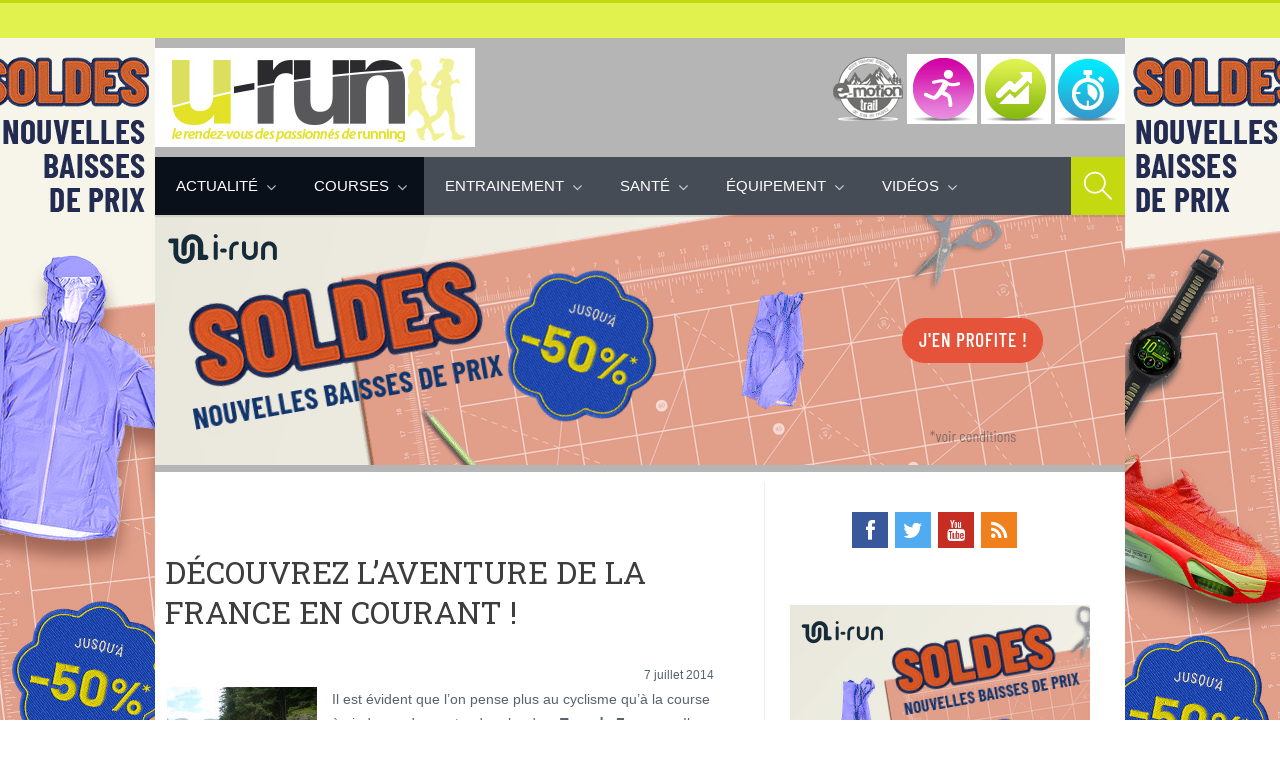

--- FILE ---
content_type: text/html; charset=UTF-8
request_url: https://www.u-run.fr/41044-la-france-en-courant-2014
body_size: 12695
content:
<!DOCTYPE html><html lang="fr-FR"><head><meta name='robots' content='index, follow, max-image-preview:large, max-snippet:-1, max-video-preview:-1' /><meta charset='UTF-8' /><meta name='viewport' content='width=device-width, initial-scale=1, maximum-scale=1' /><meta name='dcterms.audience' content='Global' /><link media="all" href="https://www.u-run.fr/wp-content/cache/autoptimize/css/autoptimize_2dc038da91c2ba12f7948a691ae65ed4.css" rel="stylesheet"><link media="screen" href="https://www.u-run.fr/wp-content/cache/autoptimize/css/autoptimize_adfe635705807d6900c0f91bc1263a7a.css" rel="stylesheet"><title>Découvrez l&#039;aventure de La France en courant ! - U Run</title><meta name="description" content="Il est évident que l&#039;on pense plus au cyclisme qu&#039;à la course à pied quand on entend parler du &quot;Tour de France&quot;. Il existe pourtant bien un évènement" /><link rel="canonical" href="https://www.u-run.fr/41044-la-france-en-courant-2014" /><meta property="og:locale" content="fr_FR" /><meta property="og:type" content="article" /><meta property="og:title" content="Découvrez l&#039;aventure de La France en courant ! - U Run" /><meta property="og:description" content="Il est évident que l&#039;on pense plus au cyclisme qu&#039;à la course à pied quand on entend parler du &quot;Tour de France&quot;. Il existe pourtant bien un évènement" /><meta property="og:url" content="https://www.u-run.fr/41044-la-france-en-courant-2014" /><meta property="og:site_name" content="U Run" /><meta property="article:published_time" content="2014-07-07T06:21:50+00:00" /><meta property="article:modified_time" content="2014-07-07T09:40:08+00:00" /><meta property="og:image" content="https://www.u-run.fr/wp-content/uploads/2014/07/FEC-1200x900.jpg" /><meta property="og:image:width" content="1200" /><meta property="og:image:height" content="900" /><meta name="twitter:card" content="summary_large_image" /><meta name="twitter:label1" content="Écrit par" /><meta name="twitter:data1" content="sylvaine" /><meta name="twitter:label2" content="Durée de lecture estimée" /><meta name="twitter:data2" content="4 minutes" /> <script type="application/ld+json" class="yoast-schema-graph">{"@context":"https://schema.org","@graph":[{"@type":"Organization","@id":"https://www.u-run.fr/#organization","name":"u-Run","url":"https://www.u-run.fr/","sameAs":[],"logo":{"@type":"ImageObject","@id":"https://www.u-run.fr/#logo","inLanguage":"fr-FR","url":"https://www.u-run.fr/wp-content/uploads/2014/06/logo-urunx2.jpg","contentUrl":"https://www.u-run.fr/wp-content/uploads/2014/06/logo-urunx2.jpg","width":640,"height":198,"caption":"u-Run"},"image":{"@id":"https://www.u-run.fr/#logo"}},{"@type":"WebSite","@id":"https://www.u-run.fr/#website","url":"https://www.u-run.fr/","name":"U Run","description":"Blog U-run","publisher":{"@id":"https://www.u-run.fr/#organization"},"potentialAction":[{"@type":"SearchAction","target":{"@type":"EntryPoint","urlTemplate":"https://www.u-run.fr/?s={search_term_string}"},"query-input":"required name=search_term_string"}],"inLanguage":"fr-FR"},{"@type":"ImageObject","@id":"https://www.u-run.fr/41044-la-france-en-courant-2014#primaryimage","inLanguage":"fr-FR","url":"https://www.u-run.fr/wp-content/uploads/2014/07/FEC.jpg","contentUrl":"https://www.u-run.fr/wp-content/uploads/2014/07/FEC.jpg","width":3072,"height":2304},{"@type":"WebPage","@id":"https://www.u-run.fr/41044-la-france-en-courant-2014#webpage","url":"https://www.u-run.fr/41044-la-france-en-courant-2014","name":"D\u00e9couvrez l'aventure de La France en courant ! - U Run","isPartOf":{"@id":"https://www.u-run.fr/#website"},"primaryImageOfPage":{"@id":"https://www.u-run.fr/41044-la-france-en-courant-2014#primaryimage"},"datePublished":"2014-07-07T06:21:50+00:00","dateModified":"2014-07-07T09:40:08+00:00","description":"Il est \u00e9vident que l'on pense plus au cyclisme qu'\u00e0 la course \u00e0 pied quand on entend parler du \"Tour de France\". Il existe pourtant bien un \u00e9v\u00e8nement","breadcrumb":{"@id":"https://www.u-run.fr/41044-la-france-en-courant-2014#breadcrumb"},"inLanguage":"fr-FR","potentialAction":[{"@type":"ReadAction","target":["https://www.u-run.fr/41044-la-france-en-courant-2014"]}]},{"@type":"BreadcrumbList","@id":"https://www.u-run.fr/41044-la-france-en-courant-2014#breadcrumb","itemListElement":[{"@type":"ListItem","position":1,"name":"Home","item":"https://www.u-run.fr/"},{"@type":"ListItem","position":2,"name":"D\u00e9couvrez l&rsquo;aventure de La France en courant !"}]},{"@type":"Article","@id":"https://www.u-run.fr/41044-la-france-en-courant-2014#article","isPartOf":{"@id":"https://www.u-run.fr/41044-la-france-en-courant-2014#webpage"},"author":{"@id":"https://www.u-run.fr/#/schema/person/9095ec319877c69ccf39274d2749a523"},"headline":"D\u00e9couvrez l&rsquo;aventure de La France en courant !","datePublished":"2014-07-07T06:21:50+00:00","dateModified":"2014-07-07T09:40:08+00:00","mainEntityOfPage":{"@id":"https://www.u-run.fr/41044-la-france-en-courant-2014#webpage"},"wordCount":802,"commentCount":0,"publisher":{"@id":"https://www.u-run.fr/#organization"},"image":{"@id":"https://www.u-run.fr/41044-la-france-en-courant-2014#primaryimage"},"thumbnailUrl":"https://www.u-run.fr/wp-content/uploads/2014/07/FEC.jpg","articleSection":["Actualit\u00e9","Courses","Pr\u00e9sentation"],"inLanguage":"fr-FR","potentialAction":[{"@type":"CommentAction","name":"Comment","target":["https://www.u-run.fr/41044-la-france-en-courant-2014#respond"]}]},{"@type":"Person","@id":"https://www.u-run.fr/#/schema/person/9095ec319877c69ccf39274d2749a523","name":"sylvaine","image":{"@type":"ImageObject","@id":"https://www.u-run.fr/#personlogo","inLanguage":"fr-FR","url":"https://secure.gravatar.com/avatar/e24087435f4a576208805ee094cf48af?s=96&d=mm&r=g","contentUrl":"https://secure.gravatar.com/avatar/e24087435f4a576208805ee094cf48af?s=96&d=mm&r=g","caption":"sylvaine"}}]}</script> <link rel='dns-prefetch' href='//www.u-run.fr' /><link rel='dns-prefetch' href='//s.w.org' /> <script type="text/javascript">window._wpemojiSettings = {"baseUrl":"https:\/\/s.w.org\/images\/core\/emoji\/13.1.0\/72x72\/","ext":".png","svgUrl":"https:\/\/s.w.org\/images\/core\/emoji\/13.1.0\/svg\/","svgExt":".svg","source":{"concatemoji":"https:\/\/www.u-run.fr\/wp-includes\/js\/wp-emoji-release.min.js?ver=5.8.3"}};
			!function(e,a,t){var n,r,o,i=a.createElement("canvas"),p=i.getContext&&i.getContext("2d");function s(e,t){var a=String.fromCharCode;p.clearRect(0,0,i.width,i.height),p.fillText(a.apply(this,e),0,0);e=i.toDataURL();return p.clearRect(0,0,i.width,i.height),p.fillText(a.apply(this,t),0,0),e===i.toDataURL()}function c(e){var t=a.createElement("script");t.src=e,t.defer=t.type="text/javascript",a.getElementsByTagName("head")[0].appendChild(t)}for(o=Array("flag","emoji"),t.supports={everything:!0,everythingExceptFlag:!0},r=0;r<o.length;r++)t.supports[o[r]]=function(e){if(!p||!p.fillText)return!1;switch(p.textBaseline="top",p.font="600 32px Arial",e){case"flag":return s([127987,65039,8205,9895,65039],[127987,65039,8203,9895,65039])?!1:!s([55356,56826,55356,56819],[55356,56826,8203,55356,56819])&&!s([55356,57332,56128,56423,56128,56418,56128,56421,56128,56430,56128,56423,56128,56447],[55356,57332,8203,56128,56423,8203,56128,56418,8203,56128,56421,8203,56128,56430,8203,56128,56423,8203,56128,56447]);case"emoji":return!s([10084,65039,8205,55357,56613],[10084,65039,8203,55357,56613])}return!1}(o[r]),t.supports.everything=t.supports.everything&&t.supports[o[r]],"flag"!==o[r]&&(t.supports.everythingExceptFlag=t.supports.everythingExceptFlag&&t.supports[o[r]]);t.supports.everythingExceptFlag=t.supports.everythingExceptFlag&&!t.supports.flag,t.DOMReady=!1,t.readyCallback=function(){t.DOMReady=!0},t.supports.everything||(n=function(){t.readyCallback()},a.addEventListener?(a.addEventListener("DOMContentLoaded",n,!1),e.addEventListener("load",n,!1)):(e.attachEvent("onload",n),a.attachEvent("onreadystatechange",function(){"complete"===a.readyState&&t.readyCallback()})),(n=t.source||{}).concatemoji?c(n.concatemoji):n.wpemoji&&n.twemoji&&(c(n.twemoji),c(n.wpemoji)))}(window,document,window._wpemojiSettings);</script> <link rel='stylesheet' id='st-custom-css'  href='https://www.u-run.fr/wp-content/cache/autoptimize/css/autoptimize_single_db14a7c46127ab513b7376af3a7454bb.css' type='text/css' media='screen' />  <script type='text/javascript' src='https://ajax.googleapis.com/ajax/libs/prototype/1.7.1.0/prototype.js?ver=1.7.1' id='prototype-js'></script> <script type='text/javascript' src='https://ajax.googleapis.com/ajax/libs/scriptaculous/1.9.0/scriptaculous.js?ver=1.9.0' id='scriptaculous-root-js'></script> <script type='text/javascript' src='https://ajax.googleapis.com/ajax/libs/scriptaculous/1.9.0/effects.js?ver=1.9.0' id='scriptaculous-effects-js'></script> <script type='text/javascript' src='https://www.u-run.fr/wp-content/plugins/lightbox-2/lightbox-resize.js?ver=1.8' id='lightbox-js'></script> <script type='text/javascript' src='https://www.u-run.fr/wp-includes/js/jquery/jquery.min.js?ver=3.6.0' id='jquery-core-js'></script> <script type='text/javascript' src='https://www.u-run.fr/wp-includes/js/jquery/jquery-migrate.min.js?ver=3.3.2' id='jquery-migrate-js'></script> <script type='text/javascript' src='https://www.u-run.fr/wp-content/plugins/superfish-dropdown-menu/js/supersubs.js?ver=5.8.3' id='supersubs-js'></script> <script type='text/javascript' src='https://www.u-run.fr/wp-content/plugins/superfish-dropdown-menu/js/jquery.bgiframe.min.js?ver=5.8.3' id='bgiframe-js'></script> <script type='text/javascript' src='https://www.u-run.fr/wp-content/themes/planer/framework/plugins/flexslider/jquery.flexslider-min.js?ver=2.2' id='jquery-flexslider-js'></script> <link rel="https://api.w.org/" href="https://www.u-run.fr/wp-json/" /><link rel="alternate" type="application/json" href="https://www.u-run.fr/wp-json/wp/v2/posts/41044" /><link rel="alternate" type="application/json+oembed" href="https://www.u-run.fr/wp-json/oembed/1.0/embed?url=https%3A%2F%2Fwww.u-run.fr%2F41044-la-france-en-courant-2014" /><link rel="alternate" type="text/xml+oembed" href="https://www.u-run.fr/wp-json/oembed/1.0/embed?url=https%3A%2F%2Fwww.u-run.fr%2F41044-la-france-en-courant-2014&#038;format=xml" />  <script type="text/javascript">//
    document.write('<link rel="stylesheet" href="https://www.u-run.fr/wp-content/plugins/lightbox-2/Themes/Black/lightbox.css" type="text/css" media="screen" />');
    //</script> <link rel='Shortcut Icon' href='https://www.u-run.fr/wp-content/uploads/2020/04/favicon.ico' type='image/x-icon' /><style type="text/css" id="custom-background-css">body.custom-background { background-image: url('https://www.u-run.fr/wp-content/uploads/2014/06/fd_urun1.jpg'); background-repeat: no-repeat; background-position: top center; background-attachment: fixed; }</style><link rel="icon" href="https://www.u-run.fr/wp-content/uploads/2018/06/favicon-urun.png" sizes="32x32" /><link rel="icon" href="https://www.u-run.fr/wp-content/uploads/2018/06/favicon-urun.png" sizes="192x192" /><link rel="apple-touch-icon" href="https://www.u-run.fr/wp-content/uploads/2018/06/favicon-urun.png" /><meta name="msapplication-TileImage" content="https://www.u-run.fr/wp-content/uploads/2018/06/favicon-urun.png" /> <script>(function(i,s,o,g,r,a,m){i['GoogleAnalyticsObject']=r;i[r]=i[r]||function(){
  (i[r].q=i[r].q||[]).push(arguments)},i[r].l=1*new Date();a=s.createElement(o),
  m=s.getElementsByTagName(o)[0];a.async=1;a.src=g;m.parentNode.insertBefore(a,m)
  })(window,document,'script','//www.google-analytics.com/analytics.js','ga');

  ga('create', 'UA-2341672-6', 'u-run.fr');
  ga('send', 'pageview');</script>  <script async src="https://www.googletagmanager.com/gtag/js?id=G-B1Y1G7LJMJ"></script> <script>window.dataLayer = window.dataLayer || [];
  function gtag(){dataLayer.push(arguments);}
  gtag('js', new Date());

  gtag('config', 'G-B1Y1G7LJMJ');</script> </head><body class="post-template-default single single-post postid-41044 single-format-standard custom-background hidpi-on chrome"  style="background-image: url(' https://media-ext.u-run.fr/view/8 ');"><div id="layout"><div id="header"><div id="header-layout-2"><div id="header-holder-2"><div class="infa"></div><div class="clear"></div></div></div><div id="header-layout"><div id="header-holder"><div id="logo" class="div-as-table"><div><div><h2><a href="https://www.u-run.fr"><img src="https://www.u-run.fr/wp-content/uploads/2014/06/logo-urun.jpg" data-hidpi="https://www.u-run.fr/wp-content/themes/planer/assets/images/logo2x.png" alt="U-Run"/></a></h2></div></div></div><div id="hcustom" class="div-as-table"><div><div> <a href="/videos/e-motion-trail"> <img alt="Course" src="/wp-content/themes/planer/img/icon-motion-trail.png" /></a> <a href="/courses-marathons"> <img alt="Course" src="/wp-content/themes/planer/img/icon-running.png" /></a> <a href="/courses-marathons/trail"><img alt="Trail" src="/wp-content/themes/planer/img/icon-trail.jpg"></a> <a href="/entrainement-running"><img alt="Entrainement" src="/wp-content/themes/planer/img/icon-course.jpg"></a></div></div></div></div><div class="menu-full " style="background-color: transparent;"><div id="menu" class="div-as-table"><div><div> <span id="menu-select"></span><div id="menu-box" class="menu-menu-principal-container"><nav><ul class="menu"><li class="menu-item menu-item-type-taxonomy menu-item-object-category current-post-ancestor current-menu-parent current-post-parent menu-item-has-children"><a  href="https://www.u-run.fr/actualite-sportive">Actualité</a><ul class="sub-menu"><li class="menu-item menu-item-type-taxonomy menu-item-object-category"><a  href="https://www.u-run.fr/actualite-sportive/humour">Billets d&rsquo;humeur</a></li><li class="menu-item menu-item-type-taxonomy menu-item-object-category"><a  href="https://www.u-run.fr/actualite-sportive/actualite-athletisme">Athlétisme</a></li><li class="menu-item menu-item-type-taxonomy menu-item-object-category"><a  href="https://www.u-run.fr/actualites/actu-des-marques">Marques</a></li><li class="menu-item menu-item-type-taxonomy menu-item-object-category"><a  href="https://www.u-run.fr/actualites">i-Run</a></li><li class="menu-item menu-item-type-taxonomy menu-item-object-category"><a  href="https://www.u-run.fr/actualite-sportive/team-i-run-2">Team i-run</a></li><li class="menu-item menu-item-type-taxonomy menu-item-object-category"><a  href="https://www.u-run.fr/actualite-sportive/runners">portraits-interviews</a></li><li class="menu-item menu-item-type-taxonomy menu-item-object-category"><a  href="https://www.u-run.fr/actualite-sportive/la-rubrique-de-sissi">La rubrique de Sissi</a></li></ul></li><li class="menu-item menu-item-type-taxonomy menu-item-object-category current-post-ancestor current-menu-parent current-post-parent menu-item-has-children"><a  href="https://www.u-run.fr/courses-marathons">Courses</a><ul class="sub-menu"><li class="menu-item menu-item-type-taxonomy menu-item-object-category"><a  href="https://www.u-run.fr/courses-marathons/semi-marathon-de-paris">10km et semi-marathon</a></li><li class="menu-item menu-item-type-taxonomy menu-item-object-category"><a  href="https://www.u-run.fr/courses-marathons/marathons">Marathon</a></li><li class="menu-item menu-item-type-taxonomy menu-item-object-category"><a  href="https://www.u-run.fr/courses-marathons/trail">Trail</a></li><li class="menu-item menu-item-type-taxonomy menu-item-object-category"><a  href="https://www.u-run.fr/courses-marathons/trail/ultra-trail">ultra-trail</a></li><li class="menu-item menu-item-type-taxonomy menu-item-object-category"><a  href="https://www.u-run.fr/courses-marathons/cross-piste">Cross-piste</a></li><li class="menu-item menu-item-type-taxonomy menu-item-object-category"><a  href="https://www.u-run.fr/courses-marathons/triathlon">Triathlon</a></li><li class="menu-item menu-item-type-taxonomy menu-item-object-category"><a  href="https://www.u-run.fr/courses-marathons/la-parisienne-courir-au-feminin">Courses féminines</a></li><li class="menu-item menu-item-type-taxonomy menu-item-object-category"><a  href="https://www.u-run.fr/courses-marathons/trail/recits-trail">Récits</a></li><li class="menu-item menu-item-type-taxonomy menu-item-object-category"><a  href="https://www.u-run.fr/courses-marathons/trail/resultats-trail">Résultats</a></li></ul></li><li class="menu-item menu-item-type-taxonomy menu-item-object-category menu-item-has-children"><a  href="https://www.u-run.fr/entrainement-running">Entrainement</a><ul class="sub-menu"><li class="menu-item menu-item-type-taxonomy menu-item-object-category"><a  href="https://www.u-run.fr/entrainement-running/les-fondamentaux">Les fondamentaux</a></li><li class="menu-item menu-item-type-taxonomy menu-item-object-category"><a  href="https://www.u-run.fr/entrainement-running/physiologie-de-leffort">Physiologie de l&rsquo;effort</a></li><li class="menu-item menu-item-type-taxonomy menu-item-object-category"><a  href="https://www.u-run.fr/entrainement-running/plan-dentrainement-entrainement-running">Plan d&rsquo;entrainement</a></li><li class="menu-item menu-item-type-taxonomy menu-item-object-category"><a  href="https://www.u-run.fr/entrainement-running/ppg-entrainement-running">Ppg</a></li></ul></li><li class="menu-item menu-item-type-taxonomy menu-item-object-category menu-item-has-children"><a  href="https://www.u-run.fr/sante-running">Santé</a><ul class="sub-menu"><li class="menu-item menu-item-type-taxonomy menu-item-object-category"><a  href="https://www.u-run.fr/sante-running/nutrition-sante-running">Nutrition</a></li><li class="menu-item menu-item-type-taxonomy menu-item-object-category"><a  href="https://www.u-run.fr/sante-running/blessures">Blessures</a></li><li class="menu-item menu-item-type-taxonomy menu-item-object-category"><a  href="https://www.u-run.fr/sante-running/soins">Soins</a></li><li class="menu-item menu-item-type-taxonomy menu-item-object-category"><a  href="https://www.u-run.fr/entrainement-running/recuperation-entrainement-running">Récupération</a></li><li class="menu-item menu-item-type-taxonomy menu-item-object-category"><a  href="https://www.u-run.fr/sante-running/osteopathe-sante-running">Ostéopathe</a></li><li class="menu-item menu-item-type-taxonomy menu-item-object-category"><a  href="https://www.u-run.fr/sante-running/podologue">Podologue</a></li></ul></li><li class="menu-item menu-item-type-taxonomy menu-item-object-category menu-item-has-children"><a  href="https://www.u-run.fr/courses-marathons/triathlon/equipement-triathlon">Équipement</a><ul class="sub-menu"><li class="menu-item menu-item-type-taxonomy menu-item-object-category"><a  href="https://www.u-run.fr/equipement-3/tests-produits/chaussures-tests-produits">Chaussures</a></li><li class="menu-item menu-item-type-taxonomy menu-item-object-category"><a  href="https://www.u-run.fr/equipement-3/tests-produits/textile-tests-produits">Textile</a></li><li class="menu-item menu-item-type-taxonomy menu-item-object-category"><a  href="https://www.u-run.fr/equipement-3/tests-produits/gps">GPS</a></li><li class="menu-item menu-item-type-taxonomy menu-item-object-category"><a  href="https://www.u-run.fr/equipement-3/tests-produits/accessoires-tests-produits">Accessoires</a></li><li class="menu-item menu-item-type-taxonomy menu-item-object-category"><a  href="https://www.u-run.fr/equipement-3/scoops-produits">scoop produits</a></li></ul></li><li class="menu-item menu-item-type-taxonomy menu-item-object-category menu-item-has-children"><a  href="https://www.u-run.fr/videos">Vidéos</a><ul class="sub-menu"><li class="menu-item menu-item-type-taxonomy menu-item-object-category"><a  href="https://www.u-run.fr/videos/e-motion-trail">E-Motion Trail</a></li><li class="menu-item menu-item-type-taxonomy menu-item-object-category"><a  href="https://www.u-run.fr/videos/videos-athletes-interview">Athlètes</a></li><li class="menu-item menu-item-type-taxonomy menu-item-object-category"><a  href="https://www.u-run.fr/videos/videos-evenements">évènements</a></li><li class="menu-item menu-item-type-taxonomy menu-item-object-category"><a  href="https://www.u-run.fr/videos/videos-produits">produits</a></li></ul></li></ul></nav></div><form action="https://www.u-run.fr/" method="get" role="search" id="search-form-header"> <span></span> <input
 type="text"
 name="s"
 value=""
 placeholder="Search..."
 /></form></div></div></div></div></div></div><div id="content"><div id="content-layout"> <a href="https://media-ext.u-run.fr/click/9" target="_new"> <img src="https://media-ext.u-run.fr/view/9"> </a><div id="content-holder" class="sidebar-position-right"><div id="content-box"><div><div id="post-41044" class="post-single post-41044 post type-post status-publish format-standard has-post-thumbnail hentry category-actualite-sportive category-courses-marathons category-presentation"><h1 class="post-title">Découvrez l&rsquo;aventure de La France en courant !</h1><article><div class="st-format-standard-holder"></div><div id="article"><div style="text-align: right;"><small>7 juillet 2014</small></div><p><a href="https://www.u-run.fr/wp-content/uploads/2014/07/FEC.jpg" rel="lightbox[41044]"><img loading="lazy" class="alignleft size-thumbnail wp-image-41118" alt="FEC" src="https://www.u-run.fr/wp-content/uploads/2014/07/FEC-150x150.jpg" width="150" height="150" srcset="https://www.u-run.fr/wp-content/uploads/2014/07/FEC-150x150.jpg 150w, https://www.u-run.fr/wp-content/uploads/2014/07/FEC-300x300.jpg 300w" sizes="(max-width: 150px) 100vw, 150px" /></a>Il est évident que l&rsquo;on pense plus au cyclisme qu&rsquo;à la course à pied quand on entend parler du « <strong>Tour de France</strong>« . Il existe pourtant bien un évènement sportif qui consiste à parcourir la France en courant ! L&rsquo;idée est née il y a quelques années déjà, et son créateur, <strong>André Sourdon</strong> a su faire évoluer son projet d&rsquo;année en année, en s&rsquo;entourant de partenaires, de bénévoles motivés, de véritables passionnés. Son « bébé » est devenu grand aujourd&rsquo;hui et son concept original et novateur plait ! Il attire d&rsquo;ailleurs chaque année de nombreux coureurs de tous niveaux. <strong>La prochaine édition de la FRANCE EN COURANT se déroulera du 19 juillet au 2 août 2014</strong>.<br /> <span id="more-41044"></span><br /> <strong>LA FRANCE EN COURANT</strong>, qui a maintenant le label de la F.F.A., est aujourd’hui <strong>la plus longue course en relais sur route de France</strong>. Unique par sa durée (<strong>2 semaines</strong>) et sa distance (<strong>2800 kms</strong>), la France en courant est un <strong>relais pédestre</strong> qui s&rsquo;effectue par <strong>équipe de 8 relayeurs</strong> (dont une femme obligatoirement). Chaque édition est unique puisque le retour est modifié dans le but d&rsquo;être sans cesse amélioré et surtout de permettre aux participants de découvrir des petites routes et villages de France.</p><p>Depuis 1994, le petit déjeuner n’est plus à la charge des participants mais offert par l’organisation, qui en fait un véritable rituel et un grand moment de fête ! Chaque matin (et très tôt !), une équipe de bénévoles installe des grandes tables pour que les participants puissent prendre le petit déjeuner ensemble et partager un moment très convivial. Thé, café, chocolat chaud et pain-confiture, À VOLONTÉ !!</p><p>Chaque étape est divisée en 2 demi étapes afin de réduire les écarts aux arrivées d’étapes. Depuis 1997 les maires des villes demi étapes sont avisés et bien souvent organisent une réception qui rend l&rsquo;évènement encore plus festive et grandiose ! A l’arrivée, une animation est faite par un animateur professionnel et, depuis 1998, chanteurs et musiciens complètent le podium. La France en courant réunit des coureurs de niveaux très différents (les moyennes horaires selon les équipes varient de 11 à 16 km/h). Participe qui le souhaite, sachant qu&rsquo;une bonne condition physique est nécessaire pour tenir le kilométrage d&rsquo;environ 200km à effectuer à 8. Le nombre d’équipes participantes grandit au fil des années. 9 en 1998, 10 en 2003, 12 en 2005 &#8230; Combien serez vous en 2014 ? 🙂</p><div id='gallery-1' class='gallery galleryid-41044 gallery-columns-3 gallery-size-thumbnail'><dl class='gallery-item'><dt class='gallery-icon landscape'> <a href='https://www.u-run.fr/wp-content/uploads/2014/07/prologue-FEC.jpg' rel="lightbox[41044]"><img width="150" height="150" src="https://www.u-run.fr/wp-content/uploads/2014/07/prologue-FEC-150x150.jpg" class="attachment-thumbnail size-thumbnail" alt="" loading="lazy" srcset="https://www.u-run.fr/wp-content/uploads/2014/07/prologue-FEC-150x150.jpg 150w, https://www.u-run.fr/wp-content/uploads/2014/07/prologue-FEC-300x300.jpg 300w" sizes="(max-width: 150px) 100vw, 150px" /></a></dt></dl><dl class='gallery-item'><dt class='gallery-icon landscape'> <a href='https://www.u-run.fr/wp-content/uploads/2014/07/EQUIPE-back-europ.jpg' rel="lightbox[41044]"><img width="150" height="150" src="https://www.u-run.fr/wp-content/uploads/2014/07/EQUIPE-back-europ-150x150.jpg" class="attachment-thumbnail size-thumbnail" alt="" loading="lazy" srcset="https://www.u-run.fr/wp-content/uploads/2014/07/EQUIPE-back-europ-150x150.jpg 150w, https://www.u-run.fr/wp-content/uploads/2014/07/EQUIPE-back-europ-300x300.jpg 300w" sizes="(max-width: 150px) 100vw, 150px" /></a></dt></dl><dl class='gallery-item'><dt class='gallery-icon landscape'> <a href='https://www.u-run.fr/wp-content/uploads/2014/07/Back-europ_Skechers-ISERAN.jpg' rel="lightbox[41044]"><img width="150" height="150" src="https://www.u-run.fr/wp-content/uploads/2014/07/Back-europ_Skechers-ISERAN-150x150.jpg" class="attachment-thumbnail size-thumbnail" alt="" loading="lazy" srcset="https://www.u-run.fr/wp-content/uploads/2014/07/Back-europ_Skechers-ISERAN-150x150.jpg 150w, https://www.u-run.fr/wp-content/uploads/2014/07/Back-europ_Skechers-ISERAN-300x300.jpg 300w" sizes="(max-width: 150px) 100vw, 150px" /></a></dt></dl><br style="clear: both" /></div><p>&nbsp;</p><p><span style="text-decoration: underline;"><strong>L&rsquo;aventure vous tente ?</strong> </span></p><p>Pour cette prochaine édition,<strong> Hamid Belhaj</strong>, coureur professionnel, spécialiste courses sur route, recherche encore 2 coureurs pour compléter son équipe ! Hamid participera pour la 7ème fois à la FEC (France en courant) et peut facilement en expliquer les raisons : « ce n&rsquo;est pas une course, ce n&rsquo;est pas un raid, <strong>c&rsquo;est une véritable aventure humaine</strong> ! D&rsquo;un côté l&rsquo;humain, de l&rsquo;autre, le sport. Quand tu mélanges les deux, parfois ça ne fonctionne malheureusement pas. Pour ma part, je ne prends pas la FEC comme une course mais plutôt comme un stage. Mais un stage atypique quand même puisque tu cours la nuit, au petit matin, ou encore en fin d&rsquo;après midi. À la fin ça donne une très bonne préparation pour la suite de la saison ! Personnellement, je préfère faire mes 30km journaliers sur les routes de France avec mes potes que tout seul chez moi. »</p><div id='gallery-2' class='gallery galleryid-41044 gallery-columns-3 gallery-size-thumbnail'><dl class='gallery-item'><dt class='gallery-icon landscape'> <a href='https://www.u-run.fr/wp-content/uploads/2014/07/Back-europ_Skechers-ISERAN.jpg' rel="lightbox[41044]"><img width="150" height="150" src="https://www.u-run.fr/wp-content/uploads/2014/07/Back-europ_Skechers-ISERAN-150x150.jpg" class="attachment-thumbnail size-thumbnail" alt="" loading="lazy" srcset="https://www.u-run.fr/wp-content/uploads/2014/07/Back-europ_Skechers-ISERAN-150x150.jpg 150w, https://www.u-run.fr/wp-content/uploads/2014/07/Back-europ_Skechers-ISERAN-300x300.jpg 300w" sizes="(max-width: 150px) 100vw, 150px" /></a></dt></dl><dl class='gallery-item'><dt class='gallery-icon landscape'> <a href='https://www.u-run.fr/wp-content/uploads/2014/07/EQUIPE-back-europ.jpg' rel="lightbox[41044]"><img width="150" height="150" src="https://www.u-run.fr/wp-content/uploads/2014/07/EQUIPE-back-europ-150x150.jpg" class="attachment-thumbnail size-thumbnail" alt="" loading="lazy" srcset="https://www.u-run.fr/wp-content/uploads/2014/07/EQUIPE-back-europ-150x150.jpg 150w, https://www.u-run.fr/wp-content/uploads/2014/07/EQUIPE-back-europ-300x300.jpg 300w" sizes="(max-width: 150px) 100vw, 150px" /></a></dt></dl><dl class='gallery-item'><dt class='gallery-icon landscape'> <a href='https://www.u-run.fr/wp-content/uploads/2014/07/prologue-FEC.jpg' rel="lightbox[41044]"><img width="150" height="150" src="https://www.u-run.fr/wp-content/uploads/2014/07/prologue-FEC-150x150.jpg" class="attachment-thumbnail size-thumbnail" alt="" loading="lazy" srcset="https://www.u-run.fr/wp-content/uploads/2014/07/prologue-FEC-150x150.jpg 150w, https://www.u-run.fr/wp-content/uploads/2014/07/prologue-FEC-300x300.jpg 300w" sizes="(max-width: 150px) 100vw, 150px" /></a></dt></dl><br style="clear: both" /></div><p>Hamid bénéficie de l&rsquo;aide de sponsors pour mener à bien cette belle aventure estivale. <strong>BACK EUROP</strong> (société spécialisée dans la distribution de matières premières pour les boulangers et traiteurs) lui apporte une aide financière,<strong> LI-NING</strong> (grand équipementier chinois) pour le textile, <strong>SKECHERS</strong> pour les chaussures, <strong>WEPERF</strong> pour la contention,  <strong>XTENEX</strong> pour diverses accessoires (et notamment les lacets élastiques auto bloquant). L&rsquo;équipe d&rsquo;Hamid recrute deux coureurs, idéalement qui tournent entre 33&rsquo;/35&prime; sur 10km ou 1h10/1h15 sur semi-marathon.</p><p><a href="https://www.u-run.fr/wp-content/uploads/2014/07/carte2014-v7b.jpg" rel="lightbox[41044]"><img loading="lazy" class="alignleft size-thumbnail wp-image-41127" alt="carte2014-v7b" src="https://www.u-run.fr/wp-content/uploads/2014/07/carte2014-v7b-150x150.jpg" width="150" height="150" srcset="https://www.u-run.fr/wp-content/uploads/2014/07/carte2014-v7b-150x150.jpg 150w, https://www.u-run.fr/wp-content/uploads/2014/07/carte2014-v7b-300x300.jpg 300w" sizes="(max-width: 150px) 100vw, 150px" /></a>Pour rappel sur le concept : chaque équipe compte 8 coureurs (dont au moins une féminine) répartis à bord de deux véhicules qui se relaient tout au long des 200kms de la journée. Le départ est donné vers 3 heures du matin pour une arrivée qui se situe aux alentours de 16h30. Chaque étape est divisée en deux demi-étapes et les temps sont additionnés pour effectuer le classement quotidien et général.</p><p>&nbsp;</p><p>&nbsp;</p><p>Vous êtes tentés ?? Écrivez nous très vite à laredac@u-run.fr.</p><p>Et si vous hésitez, notez déjà que : La France en courant, c&rsquo;est une expérience, inoubliable et enrichissante ! (parole d&rsquo;ex-participante !)</p><p>Plus d&rsquo;informations sur l&rsquo;évènement : <a href="http://lafranceencourant.fr/" target="_blank"><strong>FRANCE EN COURANT 2014</strong></a></p><p>&nbsp;</p><p><em><strong>Sylvaine CUSSOT</strong></em></p><div class="none"><time class="date updated" datetime="2014-07-07" data-pubdate>Juil 7, 2014</time><span class="author vcard"><span class="fn">sylvaine</span></span></div><div class="clear"></div></div><div id="page-pagination"><div id="wp-pagenavibox"></div></div><div class="meta"></div></article><div id="pre_next_post"><a class="p tooltip" title="Previous" href="https://www.u-run.fr/41104-coupe-dafrique-de-triathlon">Coupe d'Afrique de Triathlon</a><a class="n tooltip" title="Next" href="https://www.u-run.fr/41131-meeting-areva-haut-en-couleurs">Meeting Areva : Haut en couleurs</a><div class="clear"></div></div><div class="comments-title-dummy"></div><div id="respond" class="comment-respond"><h3 id="reply-title" class="comment-reply-title">Laisser un commentaire <small></small></h3><form action="https://www.u-run.fr/wp-comments-post.php" method="post" id="commentform" class="comment-form"><div class="textarea-box"><textarea
									name="comment"
									id="comment"
									cols="100"
									rows="10"
									placeholder="Type here"></textarea><div class="clear"></div></div><div class="input-text-box input-text-name"><div> <input
 type="text"
 name="author"
 id="author"
 value=""
 placeholder="Name"
 /></div></div><div class="input-text-box input-text-email"><div> <input
 type="email"
 name="email"
 id="email"
 value=""
 placeholder="Email"
 /></div></div><div class="clear"></div><p class="comment-form-cookies-consent"><input id="wp-comment-cookies-consent" name="wp-comment-cookies-consent" type="checkbox" value="yes" /> <label for="wp-comment-cookies-consent">Enregistrer mon nom, mon e-mail et mon site dans le navigateur pour mon prochain commentaire.</label></p><p class="form-submit"><input name="submit" type="submit" id="submit" class="submit" value="Laisser un commentaire" /> <input type='hidden' name='comment_post_ID' value='41044' id='comment_post_ID' /> <input type='hidden' name='comment_parent' id='comment_parent' value='0' /></p><p style="display: none;"><input type="hidden" id="akismet_comment_nonce" name="akismet_comment_nonce" value="c9ffc13296" /></p><p style="display: none !important;"><label>&#916;<textarea name="ak_hp_textarea" cols="45" rows="8" maxlength="100"></textarea></label><input type="hidden" id="ak_js_1" name="ak_js" value="157"/><script>document.getElementById( "ak_js_1" ).setAttribute( "value", ( new Date() ).getTime() );</script></p></form></div><div class="clear"></div></div><div class="clear"></div></div></div><div id="sidebar"><div class="sidebar"><div class="widget widget_text"><div class="textwidget"><div class="icons-social" style="width: 300px;padding-left: 62px;"> <a id="icon-Facebook" target="_blank" href="https://www.facebook.com/pages/Urun/120372584649334" title="Facebook" rel="noopener"><span style="display: none;">Facebook</span></a> <a id="icon-Twitter" target="_blank" href="https://twitter.com/urun_fr" title="Twitter" rel="noopener"><span style="display: none;">Twitter</span></a> <a id="icon-Youtube" target="_blank" href="https://www.youtube.com/user/irunteam" title="Youtube" rel="noopener"><span style="display: none;">Youtube</span></a> <a id="icon-RSS" target="_blank" href="/feed" title="RSS" rel="noopener"><span style="display: none;">RSS</span></a></div></div><div class="clear"></div></div><div class="widget widget_text"><div class="textwidget"><a target="_new" href="https://media-ext.u-run.fr/click/10" rel="noopener"> <img alt="promo running" src="https://media-ext.u-run.fr/view/10"> </a></div><div class="clear"></div></div><div class="widget widget_text"><h5>Nos experts</h5><div class="textwidget"><p><a href="https://www.u-run.fr/posez-vos-questions-a-nos-experts">Posez votre question à nos experts</a></p></div><div class="clear"></div></div><div class="widget widget_recent_entries"><h5>Articles récents</h5><ul><li> <a href="https://www.u-run.fr/113085-le-cross-une-discipline-pour-progresser">Le cross, une discipline pour progresser ?</a></li><li> <a href="https://www.u-run.fr/113093-la-garmin-fenix-8-une-montre-gps-multisports-haut-de-gamme-pour-coureurs-et-aventuriers">La Garmin Fenix 8 : une montre GPS multisports haut de gamme pour coureurs et aventuriers</a></li><li> <a href="https://www.u-run.fr/113072-ne-courez-pas-avec-nimporte-quelle-paire-de-chaussettes">Ne courez pas avec n’importe quelle paire de chaussettes !</a></li><li> <a href="https://www.u-run.fr/113067-le-pps-cest-parti">Le PPS, c&rsquo;est parti !</a></li><li> <a href="https://www.u-run.fr/113059-progresser-les-differents-curseurs-a-faire-bouger">Progresser : les différents curseurs à faire bouger</a></li><li> <a href="https://www.u-run.fr/113052-qui-sont-les-depressifs-de-la-course">Qui sont les dépressifs de la course ?</a></li><li> <a href="https://www.u-run.fr/113022-comment-en-finir-avec-le-syndrome-de-lessuie-glace">Comment en finir avec le syndrome de l’essuie-glace ?</a></li><li> <a href="https://www.u-run.fr/113016-une-paire-de-running-en-cadeau-bonne-ou-mauvaise-idee">Une paire de running en cadeau&#8230; bonne ou mauvaise idée ?</a></li><li> <a href="https://www.u-run.fr/113025-les-soldes-dhiver-sont-lancees-sur-i-run-fr">Les soldes d&rsquo;hiver sont lancées sur i-Run.fr !</a></li><li> <a href="https://www.u-run.fr/112998-hoka-lactualite-de-la-marque-running-qui-fait-voler-les-coureurs">HOKA : l’actualité de la marque running qui fait voler les coureurs</a></li></ul><div class="clear"></div></div><div class="widget widget_text"><div class="textwidget"><a href="/actualite-sportive/la-rubrique-de-sissi"> <img alt="rubrique sissi" src="/wp-content/uploads/2014/06/300xblog.jpg"> </a></div><div class="clear"></div></div><div class="widget widget_text"><div class="textwidget"><a href="https://media-ext.u-run.fr/click/6"> <img src="https://media-ext.u-run.fr/view/6" alt="matériel running"> </a></div><div class="clear"></div></div></div></div><div class="clear"></div></div></div></div><div class="clear"></div><footer><div id="footer"><div id="footer-layout"><div id="footer-holder"><div id="footer-box" class="footer-box-v1"><div class="sidebar-footer"><div><div class="widget widget_recent_entries"><h5>Articles récents</h5><ul><li> <a href="https://www.u-run.fr/113085-le-cross-une-discipline-pour-progresser">Le cross, une discipline pour progresser ?</a></li><li> <a href="https://www.u-run.fr/113093-la-garmin-fenix-8-une-montre-gps-multisports-haut-de-gamme-pour-coureurs-et-aventuriers">La Garmin Fenix 8 : une montre GPS multisports haut de gamme pour coureurs et aventuriers</a></li><li> <a href="https://www.u-run.fr/113072-ne-courez-pas-avec-nimporte-quelle-paire-de-chaussettes">Ne courez pas avec n’importe quelle paire de chaussettes !</a></li><li> <a href="https://www.u-run.fr/113067-le-pps-cest-parti">Le PPS, c&rsquo;est parti !</a></li><li> <a href="https://www.u-run.fr/113059-progresser-les-differents-curseurs-a-faire-bouger">Progresser : les différents curseurs à faire bouger</a></li><li> <a href="https://www.u-run.fr/113052-qui-sont-les-depressifs-de-la-course">Qui sont les dépressifs de la course ?</a></li><li> <a href="https://www.u-run.fr/113022-comment-en-finir-avec-le-syndrome-de-lessuie-glace">Comment en finir avec le syndrome de l’essuie-glace ?</a></li><li> <a href="https://www.u-run.fr/113016-une-paire-de-running-en-cadeau-bonne-ou-mauvaise-idee">Une paire de running en cadeau&#8230; bonne ou mauvaise idée ?</a></li><li> <a href="https://www.u-run.fr/113025-les-soldes-dhiver-sont-lancees-sur-i-run-fr">Les soldes d&rsquo;hiver sont lancées sur i-Run.fr !</a></li><li> <a href="https://www.u-run.fr/112998-hoka-lactualite-de-la-marque-running-qui-fait-voler-les-coureurs">HOKA : l’actualité de la marque running qui fait voler les coureurs</a></li></ul><div class="clear"></div></div></div></div><div class="sidebar-footer"><div><div class="widget widget_recent_comments"><h5>Commentaires récents</h5><ul id="recentcomments"><li class="recentcomments"><span class="comment-author-link">affy</span> dans <a href="https://www.u-run.fr/12407-courir-oedemes/comment-page-1#comment-589317">Course à pied : Problème de doigt qui gonflent en courant (question-réponse)</a></li><li class="recentcomments"><span class="comment-author-link">Mat</span> dans <a href="https://www.u-run.fr/112898-la-seance-de-cotes-version-kenyane/comment-page-1#comment-588357">La séance de côtes version kenyane </a></li><li class="recentcomments"><span class="comment-author-link"><a href='https://lolapiffero-kznqr.wordpress.com/2025/12/11/le-trail-face-a-la-surmediatisation-quand-fouler-les-sentiers-devient-un-spectacle-grand-public/' rel='external nofollow ugc' class='url'>Le trail face à la surmédiatisation : quand fouler les sentiers devient un spectacle grand public &#8211; L&#039;Ascension</a></span> dans <a href="https://www.u-run.fr/107200-le-trail-et-le-jeu-des-medias/comment-page-1#comment-587711">Le trail et le jeu des médias</a></li><li class="recentcomments"><span class="comment-author-link"><a href='https://www.bestkitchen.fr/pourquoi-la-plancha-garantit-une-cuisson-saine-et-savoureuse/' rel='external nofollow ugc' class='url'>Plancha : les secrets scientifiques d'une cuisson saine et savoureuse</a></span> dans <a href="https://www.u-run.fr/81321-sodium-et-potassium-pour-reguler-leau-dans-le-corps/comment-page-1#comment-585862">Sodium et potassium pour réguler l’eau dans le corps</a></li><li class="recentcomments"><span class="comment-author-link">Duval</span> dans <a href="https://www.u-run.fr/112745-le-pps-une-vraie-polemique/comment-page-1#comment-585751">Le PPS : une vraie polémique ?</a></li><li class="recentcomments"><span class="comment-author-link">lecoq</span> dans <a href="https://www.u-run.fr/94530-test-la-chaussure-de-randonnee-hike-up-de-millet/comment-page-1#comment-585264">Test : la chaussure de randonnée Hike Up de Millet</a></li><li class="recentcomments"><span class="comment-author-link">Anonyme</span> dans <a href="https://www.u-run.fr/9737-courir-surpoids/comment-page-1#comment-584590">Courir quand on est en surpoids</a></li><li class="recentcomments"><span class="comment-author-link">Marc</span> dans <a href="https://www.u-run.fr/73934-queen-of-the-jungle-la-force-du-lien-fraternel/comment-page-1#comment-584385">Queen of the jungle : la force du lien fraternel</a></li></ul><div class="clear"></div></div></div></div><div class="sidebar-footer last"><div><div class="widget widget_links"><h5>Liens</h5><ul class='xoxo blogroll'><li><a href="https://www.i-run.fr/asics/asics-gel-nimbus/asics-gel-nimbus-26.html" title="Dernière aiscs gel nimbus 2024">Asics gel Nimbus 26</a></li><li><a href="https://www.avis-verifies.com/avis-clients/i-run.fr" rel="friend" target="_blank">Avis i-run</a></li><li><a href="https://www.i-run.fr/electronique/Casques-Casques-a-conduction-osseuse-Ecouteurs_c1045/" target="_blank">casque conduction osseuse</a></li><li><a href="https://www.i-run.fr/garmin/garmin-fenix/garmin-fenix-7.html" target="_blank">Garmin Fenix 7</a></li><li><a href="https://www.i-run.fr/garmin/garmin-fenix/garmin-fenix-8.html" target="_top">Garmin Fenix 8</a></li><li><a href="https://www.i-run.de" rel="friend" target="_blank">i-Run.de : Dein Online-Spezialist für Laufsport, Trailrunning und Fitness</a></li><li><a href="https://www.i-run.es" rel="friend" target="_blank">i-Run.es : zapatillas y ropas de running</a></li><li><a href="https://www.i-run.fr" target="_blank">i-Run.fr : vente de chaussures de running</a></li><li><a href="https://www.i-run.fr/garmin/quelle-garmin-choisir/">Quelle Garmin choisir?</a></li></ul><div class="clear"></div></div><div class="widget_text widget widget_custom_html"><div class="textwidget custom-html-widget"><script>function clickOrigin(e){
            var target = e.target;
            var tag = [];
            tag.tagType = target.tagName.toLowerCase();
            tag.tagClass = target.className.split(' ');
            tag.href = target.href;
            tag.id = target.id;
            tag.parent = target.parentNode;

            return tag;
        }


        document.body.onclick = function(e){
            elem = clickOrigin(e);
            var id_tracking='P4572B571FC5191';

if (elem.tagType=='a') {
                if (elem.href.indexOf('www.i-run.fr') != -1) {
                    var redirect = 'https://action.metaffiliation.com/trk.php?mclic=' + id_tracking + '&redir=' + encodeURI(elem.href);
                    document.location = redirect;
                    return false;
                }
            }
            if (elem.tagType=='img') {
                if (elem.parent.href.indexOf('www.i-run.fr') != -1) {
                    var redirect = 'https://action.metaffiliation.com/trk.php?mclic=' + id_tracking + '&redir=' + encodeURI(elem.parent.href);
                    document.location = redirect;
                    return false;
                }
            }                    
					return true; // or do something else.
          
        };</script></div><div class="clear"></div></div></div></div><div class="clear"></div></div></div><div id="copyrights-holder"><div id="copyrights-box"><div id="copyrights-company">&nbsp;</div><div class="clear"></div></div></div></div></div></footer></div>  <script type='text/javascript'>var stData = new Array();
			stData[0] = "454c56";
			stData[1] = "c5d911";
			stData[2] = "https://www.u-run.fr/wp-content/themes/planer";
			stData[3] = "https://www.u-run.fr";
			stData[4] = "41044";
			stData[5] = "https://www.u-run.fr/wp-content/plugins";</script> <script type='text/javascript' src='https://www.u-run.fr/wp-includes/js/hoverIntent.min.js?ver=1.10.1' id='hoverIntent-js'></script> <script type='text/javascript' src='https://www.u-run.fr/wp-content/plugins/pixopoint-menu/scripts/superfish.js?ver=1.4.8' id='superfish-js'></script> <script type='text/javascript' src='https://www.u-run.fr/wp-includes/js/dist/vendor/regenerator-runtime.min.js?ver=0.13.7' id='regenerator-runtime-js'></script> <script type='text/javascript' src='https://www.u-run.fr/wp-includes/js/dist/vendor/wp-polyfill.min.js?ver=3.15.0' id='wp-polyfill-js'></script> <script type='text/javascript' id='contact-form-7-js-extra'>var wpcf7 = {"api":{"root":"https:\/\/www.u-run.fr\/wp-json\/","namespace":"contact-form-7\/v1"},"cached":"1"};</script> <script type='text/javascript' src='https://www.u-run.fr/wp-content/plugins/contact-form-7/includes/js/index.js?ver=5.5.3' id='contact-form-7-js'></script> <script type='text/javascript' src='https://www.u-run.fr/wp-content/plugins/stkit/assets/js/jquery.stkit.js' id='st-jquery-stkit-js'></script> <script type='text/javascript' src='https://www.u-run.fr/wp-content/plugins/stkit/components/shortcodes/assets/js/jquery.shortcodes.js' id='st-shortcodes-js-js'></script> <script type='text/javascript' src='https://www.u-run.fr/wp-content/plugins/stkit/components/lightbox/assets/js/jquery.prettyPhoto.js' id='jquery-prettyPhoto-js'></script> <script type='text/javascript' src='https://www.u-run.fr/wp-content/themes/planer/assets/js/jquery.menu.js' id='st-jquery-menu-js'></script> <script type='text/javascript' src='https://www.u-run.fr/wp-content/themes/planer/assets/js/jquery.theme.js' id='st-jquery-theme-js'></script> <script type='text/javascript' src='https://www.u-run.fr/wp-content/themes/planer/framework/assets/js/jquery.st.js' id='st-jquery-st-js'></script> <script type='text/javascript' src='https://www.u-run.fr/wp-content/themes/planer/framework/assets/js/jquery.ie.js' id='st-jquery-ie-js'></script> <script type='text/javascript' src='https://www.u-run.fr/wp-content/plugins/stkit/assets/plugins/mediaelement/mediaelement-and-player.min.js' id='mediaelement-js'></script> <script type='text/javascript' src='https://www.u-run.fr/wp-content/plugins/pixopoint-menu/scripts/superfish_settings.js.php?ver=1.0' id='superfish_init-js'></script> <script type='text/javascript' id='promoslider_main-js-extra'>var promoslider_options = {"version":"3.3.4"};</script> <script type='text/javascript' src='https://www.u-run.fr/wp-content/plugins/promotion-slider/js/promoslider.js?ver=5.8.3' id='promoslider_main-js'></script> <script type='text/javascript' src='https://www.u-run.fr/wp-includes/js/wp-embed.min.js?ver=5.8.3' id='wp-embed-js'></script> <script defer type='text/javascript' src='https://www.u-run.fr/wp-content/plugins/akismet/_inc/akismet-frontend.js?ver=1703253560' id='akismet-frontend-js'></script> </body> <script>function setCookie(key,value,validity) {
	if(validity == null)	validity = 1000 * 60 * 60;
	if(value == null)	value = '';
	var now = new Date();
	var exp_date = new Date(now.getTime() - (now.getTimezoneOffset() * 60 * 1000) + validity); // Gestion du decallage par rapport à l'heure UTC
	document.cookie = key+"="+value+";expires="+exp_date.toUTCString();
}

function getCookie(c_name) {
	var i,x,y,ARRcookies=document.cookie.split(";");
	for (i=0;i<ARRcookies.length;i++){
  		x=ARRcookies[i].substr(0,ARRcookies[i].indexOf("="));
		y=ARRcookies[i].substr(ARRcookies[i].indexOf("=")+1);
		x=x.replace(/^\s+|\s+$/g,"");
		if (x==c_name){
			return unescape(y);
		}
	}
}

if(jQuery('#jeu_concours').length > 0) { //le bloc jeu est charge on verifie l'absence de cookie
	c = getCookie('jeu_concours_status');
	if(c != 'hidden') {
		// on ajoute les handlers puis on affiche
		
		var windowWidth = jQuery(window).width(); //retrieve current window width
		var windowHeight = jQuery(window).height(); //retrieve current window height
		var documentWidth = jQuery("#jeu_concours").width(); //retrieve current document width
		var documentHeight = jQuery("#jeu_concours").height(); //retrieve current document height

		var top = (windowHeight/2 - documentHeight/2);
		var left = (windowWidth/2 - documentWidth/2);
		
		jQuery("#jeu_concours").css('top',top+'px');
		jQuery("#jeu_concours").css('left',left+'px');
		
		jQuery("#jeu_concours div#ferme_jeu").click(function(e) {
			e.preventDefault();
			jQuery("#jeu_concours_bg").fadeOut('fast');
			jQuery("#jeu_concours").fadeOut('slow',function() {
				setCookie('jeu_concours_status','hidden',604800000);
			});
		});
		jQuery("#jeu_concours_bg").fadeIn('fast');
		jQuery("#jeu_concours").fadeIn('slow');
	}
}</script> </html>